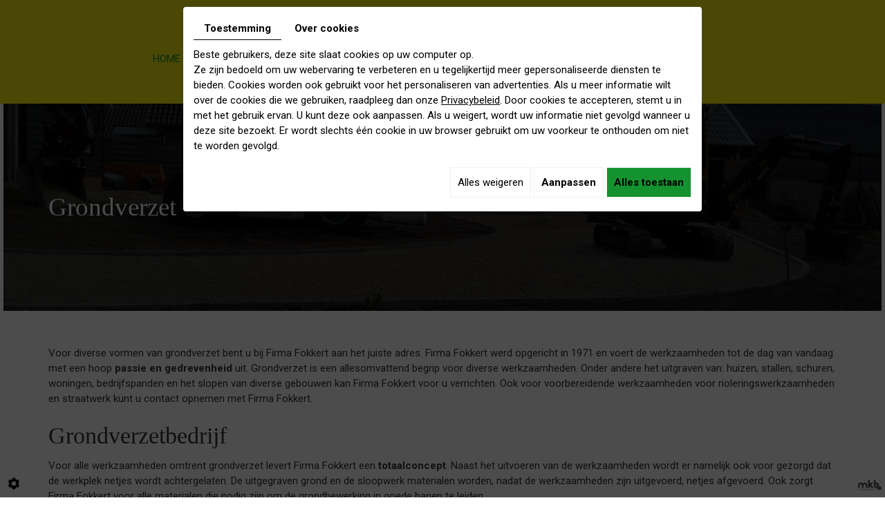

--- FILE ---
content_type: text/css; charset=UTF-8
request_url: https://www.fafokkert.nl/data/media/css/template.css
body_size: 10545
content:
/*
Wireframe: 07
Version: 1.0
Update: 2020.03.03
*/

/*--------------------------------------------------
>> TABLE OF CONTENTS:
----------------------------------------------------
# Fonts
# General
# Navigation
    ## Superfish
    ## Mobile navigation
--------------------------------------------------*/

/*--------------------------------------------------
# Fonts
--------------------------------------------------*/
@import url('https://fonts.googleapis.com/css2?family=Roboto:ital,wght@0,100;0,300;0,400;0,500;0,700;0,900;1,100;1,300;1,400;1,500;1,700;1,900&display=swap');
@font-face {
  font-family: 'EuroscriptPro';
  src: url('../fonts/EuroscriptPro.eot');
  src: url('../fonts/EuroscriptPro.eot?#iefix') format('embedded-opentype'),
       url('../fonts/EuroscriptPro.svg#EuroscriptPro') format('svg'),
       url('../fonts/EuroscriptPro.ttf') format('truetype'),
       url('../fonts/EuroscriptPro.woff') format('woff'),
       url('../fonts/EuroscriptPro.woff2') format('woff2');
  font-weight: normal;
  font-style: normal;
}



/*--------------------------------------------------
# General
--------------------------------------------------*/
body {
    background: #fff;
    color: #333;
   font-family: 'Roboto', sans-serif;
    font-size: 15px;
    line-height: 1.5em;
}
a {
    color: #000;
    text-decoration: underline;
    transition: all .4s;
}
a:active, a:hover, a:focus {
    color: #000;
    text-decoration: none;
}

.image-right {
    float: right;
    margin: 0 0 20px 30px;
}
.image-left {
    float: left;
    margin: 0 30px 20px 0;
}
 
h1, h2, h3, h4, h5, h6 {
    font-family: 'EuroscriptPro';
    line-height: 1.35em;
}
h1 {
    font-size: 2.5em;
}
h2 {
    font-size: 2.25em;
}
h3 {
    font-size: 2em;
}
h4 {
    font-size: 1.5em;
}
h5 {
    font-size: 1.35em;
}
h6 {
    font-size: 1.2em;
}

hr {
	border-color: #666;
}
.fullsite {
    overflow: hidden;
}
span.phone {
    display: none;
}
header.top {
    position: relative;
    background: #fcf214;
}
header.top.sticky {
    position: fixed;
    top: 0;
    left: 0;
    right: 0;
    z-index: 100;
    background: #fbf113;
    transform: translateY(-100%);
    transition: transform .6s;
}
nav.main-nav {
    margin-top: 19px;
}
header.top.sticky .header-grid .header-center .logo a svg {
    fill: #fff;
}
header.top a {
    color: #108c2a;
}
header.top.sticky a {
    color: #14922f;
}
header.top.sticky .header-grid {
    height: auto;
    padding: 5px 0;
}
header.top.sticky.sticky-appear {
    transform: translateY(0);
}
.has-lightbox header.top.sticky.sticky-appear {
    transform: translateY(-100%);
}
header.top .header-grid {
    display: grid;
    grid-template-columns: 1fr auto 1fr;
    align-items: center;
    grid-gap: 50px;
    height: 150px;
}
header.top .header-grid .header-left {
    text-align: right;
}
header.top .header-grid .header-center {
    text-align: center;
}
header.top .header-grid .header-center .logo a {
    text-decoration: none;
    text-transform: uppercase;
    font-weight: 300;
}
header.top .header-grid .header-center .logo a svg {
    height: 50px;
    margin-bottom: 5px;
}
header.top .header-grid .header-center .logo a span {
    position: relative;
    padding-top: 5px;
    display: inline-block;
}
header.top .header-grid .header-center .logo a span::before {
    content: '';
    position: absolute;
    left: 5px;
    right: 5px;
    top: 0;
    height: 1px;
    display: block;
    background: #b5a46d;
}
header.top .header-grid .header-right {
    text-align: left;
}
header.top .header-grid nav.mobile-nav {
    display: none;
}

section.banner {
    position: relative;
    /*height: calc(100vh - 150px);*/
    margin: 0 5px;
}
#sdgdpr_modal_buttons-agree, .privacy_prompt a.return, #preferences_prompt_submit {
    background: #14922f!important;
    color: #000;
}
#sdgdpr_modal_buttons-agree:hover, .privacy_prompt a.return:hover, #preferences_prompt_submit:hover {
    background: #0eaf31!important;
    color: #000;
    filter: saturate(2);
}
section.banner #Slider {
    position: relative;
    min-height: 0 !important;
}
section.banner #Slider:not(.slick-slider) {
    display: none;
}
section.banner #Slider::before,
section.banner #Slider::after {
    content: '';
    position: absolute;
    top: 0;
    bottom: 0;
    width: 5px;
    background: #fff;
    z-index: 2;
}
section.banner #Slider::before {
    left: 0;
}
section.banner #Slider::after {
    right: 0;
}
section.banner #Slider .slick-arrow {
    position: absolute;
    top: 50%;
    transform: translateY(-50%);
    border: none;
    z-index: 10;
    background: #000;
    width: 35px;
    height: 100px;
    color: #fff;
    font-size: 0;
    transition: background .6s;
}
section.banner #Slider .slick-arrow svg {
    position: absolute;
    left: 50%;
    top: 50%;
    transform: translate(-50%, -50%);
}
section.banner #Slider .slick-arrow polyline {
    stroke-width: 3;
    transition: stroke-width .6s;
}
section.banner #Slider .slick-arrow:hover polyline {
    stroke-width: 6;
}
section.banner #Slider .slick-arrow:hover {
    background: #989292;
}
section.banner #Slider .slick-arrow.slick-prev {
    left: 5px;
}
section.banner #Slider .slick-arrow.slick-next {
    right: 5px;
}
section.banner #Slider .highslideContainer {
    position: relative;
    float: none;
    padding: 0 5px;
    opacity: 1 !important;
    display: block !important;
}
section.banner #Slider .highslideContainer .highslide {
    display: block;
    overflow: hidden;
}
section.banner #Slider .highslideContainer .highslide::after {
    content: '';
    position: absolute;
    left: 0;
    right: 0;
    top: 0;
    bottom: 0;
}
section.banner #Slider .highslideContainer .highslide img {
    width: 100%;
    height: calc(100vh - 150px);
    object-fit: cover;
    transform: scale(1);
    transition: transform .6s;
}
section.banner #Slider .highslideContainer .highslide:hover img {
    transform: scale(1.05);
}
section.banner #Slider .highslideContainer .highslide-caption {
    position: absolute;
    left: 5px;
    right: 5px;
    bottom: 0;
    padding: 40px 20px;
    display: block;
    background: #000;
    color: #fff;
    font-family: 'EuroscriptPro';
    font-size: 1.5em;
    text-align: center;
    transform: translateY(100%);
    transition: transform .3s;
    pointer-events: none;
}
section.banner #Slider .highslideContainer .highslide:hover ~ .highslide-caption {
    transform: translateY(0);
}
section.banner #Slider .highslideContainer .highslide-caption strong {
    display: inline-block;
    margin-bottom: 15px;
    text-transform: uppercase;
   font-family: 'Roboto', sans-serif;
    font-size: .6em;
}
section.banner .holder {
    display: none;
}
section.banner.small {
    background: #000;
    min-height: 300px;
}
section.banner.small #slideshow {
    height: 300px;
}
section.banner.small #slideshow figure::before {
    content: '';
    position: absolute;
    left: 0;
    right: 0;
    top: 0;
    bottom: 0;
    background: #000;
    opacity: .7;
}
section.banner.small header.page-title {
    position: absolute;
    z-index: 10;
    left: 50%;
    top: 50%;
    transform: translate(-50%, -50%);
    color: #fff;
    width: 100%;
}
section.banner.small header.page-title h1 {
    margin: 0;
}
section.banner.small header.page-title h1 span {
   font-family: 'Roboto', sans-serif;
    font-size: .4em;
    line-height: 2em;
    letter-spacing: .2em;
    text-transform: uppercase;
    font-weight: bold;
    display: inline-block;
    border-bottom: 1px solid #b5a46d;
}
section.banner.small header.page-title h1 span:last-child {
    font-family: 'EuroscriptPro';
    text-transform: none;
    font-weight: normal;
    font-size: 1.15em;
    line-height: 1.5em;
    letter-spacing: 0;
    border: none;
}
section.banner.small .NewsItemBackground {
    position: absolute;
    left: 0;
    right: 0;
    top: 0;
    bottom: 0;
    opacity: .3;
    background: center no-repeat;
    background-size: cover;
}
section.banner.small .box_googlemapsv2 {
    height: 400px;
    opacity: .8;
    filter: grayscale(1);
    transition: filter .8s;
}
section.banner.small:hover .box_googlemapsv2 {
    filter: grayscale(0);
}
section.banner.small .box_googlemapsv2 ~ header.page-title {
    position: relative;
    left: 0;
    top: 0;
    transform: none;
    text-align: center;
    margin: 0 auto;
}

main.content-wrapper {
    position: relative;
    padding: 50px 0;
    min-height: 500px;
}
main.content-wrapper header.page-title {
    margin-bottom: 30px;
}
main.content-wrapper header.page-title h1 {
    margin: 0;
}
main.content-wrapper header.page-title h1 span {
   font-family: 'Roboto', sans-serif;
    font-size: .4em;
    line-height: 2em;
    letter-spacing: .2em;
    text-transform: uppercase;
    font-weight: bold;
    display: inline-block;
    border-bottom: 1px solid #b5a46d;
}
main.content-wrapper header.page-title h1 span:last-child {
    font-family: 'EuroscriptPro';
    text-transform: uppercase;
    font-weight: bold;
    font-size: 35px;
    line-height: 40px;
    letter-spacing: 0.04em;
    border: none;
}
article.content::after {
    content: '';
    display: block;
    clear: both;
}
article.content h1, article.content h2, article.content h3, article.content h4, article.content h5, article.content h6 {
}
article.content p {
    margin: 0 0 20px;
}
article.content ul {
    list-style: outside disc;
    margin-left: 0;
    padding: 0;
}
article.content ul li {
    position: relative;
    left: 1em;
    margin-left: 1em;
    padding-right: 1em;
}
article.content ul ul {
    list-style-type: circle;
}
article.content img.image-right,
article.content img.image-left {
}
article.content .table-style {
    position: relative;
}
article.content .table-style th {
    background: #eee;
}
article.content .table-style th,
article.content .table-style td {
    border: 1px solid #999;
    padding: 2px 5px;
}
 .contact-info {
    margin-top: 35px;
    font-size: 1.1em;
    line-height: 1.7em;
}
body.homeTemplate.lang-nl .contact-info {
    margin-top: 35px;
    line-height: 1.7em;
    color: #fff;
    font-size: 20px;
}
.contact-info strong {
    text-transform: none;
    display: inline-block;
    margin: 12px 0;
    font-family: 'EuroscriptPro';
    font-size: 40px;
    line-height: 55px;
}
.contact-info i {
    -webkit-text-stroke: 1px #383535;
    -webkit-text-fill-color: white;
}
.contact-info .phone-responsive {
    display: inline-block;
}
 .contact-info .containerOpening {
    display: flex;
	justify-content: center;
}
 .contact-info .containerOpening .openingLine {
    margin: 0 20px;
}
.homeTemplate .spacer {
    background: #333 url(../images/home-spacer.jpg) center no-repeat fixed;
    background-size: cover;
    font-size: .8em;
    padding: 50px 0;
    position: relative;
    height: auto !important;
}
.homeTemplate .spacer:before {
    content: "";
    left: 0;
    right: 0;
    position: absolute;
    top: 0;
    bottom: 0;
    background: rgb(0 0 0 / 0.8);
}
.homeTemplate .spacer {
    height: 350px;
    background: #333 url(../images/home-spacer.jpg) center no-repeat fixed;
    background-size: cover;
    font-size: .8em;
}
.newsTemplate .spacer {
    height: 50px;
}
.homeTemplate .spacer * {
    position: relative;
    z-index: 1;
}
.boxes-pages .row {
    margin: 0;
    border: 1px solid #ccc;
    padding: 20px;
    align-items: center;
    display: flex;
    margin-bottom: 20px;
}
section.boxes a {
    position: relative;
    text-decoration: none;
    display: block;
    margin: 0 auto;
}
section.boxes a.box {
        display: block;
    float: none;
    color: #606060;
    font-family: 'OpenSansRegular';
    font-size: 14px;
    line-height: 19px;
    text-decoration: none;
    position: relative;
    text-align: center;
   min-height: 392px;
    background: #fff;
}
section.boxes .box:hover .bloc-text .Leesmeer {
    color: #080a31;
    background: #fbf115;
    bottom: 30%;
}
section.boxes .box:hover .bloc-text h2 {
    color: #fff;
}
section.boxes .box:hover .bloc-text {    background: rgb(0 0 0 / 0.5);
    bottom: 0;
    top: 0;
    padding-top: 135px;
    height: 100%;
}
section.boxes a.box p {
    margin: 0;
    padding: 0 10px;
}section.boxes h4 {
    color: #fff;
    font-size: 26px;
    font-weight: 400;
    text-transform: none;
    font-family: 'Montserrat', sans-serif;
    letter-spacing: 0.15em;
}section.boxes h3 {
    position: relative;
    text-transform: uppercase;
    color: #005ea8;
    font-size: 49px;
    font-family: 'Roboto Slab', serif;
    font-weight: 600;
    letter-spacing: 0;
    line-height: 60px;
    padding-bottom: 72px;
    margin-bottom: 30px;
}
section.boxes .box {      height: 582px;
    position: relative;
    max-width: 545px;
    background-position: center top;
    background-repeat: no-repeat;
}
section.boxes .box.box01 {
    background-image: url(../images/box1.jpg);
}section.boxes .box h2 {
    color: #fff;
    font-size: 45px;
    font-weight: 700;
    text-transform: none;
    letter-spacing: 0;
    line-height: 3;
    font-family: 'EuroscriptPro';
}
.box.box03 {
background-image: url(../images/box3.jpg);
}.box.box02 {
   background-image: url(../images/box2.jpg);
}
section.boxes a.box h2{
     color: #fff;
    font-size: 35px;
    font-weight: bold;
    text-transform: none;
    letter-spacing: 0;
    line-height: 3;
    margin-bottom: -14px;
       font-family: 'EuroscriptPro';

}
.bloc-text .Leesmeer {
    background: #14922f;
    color: #fff;
    padding: 10px 23px;
    border-radius: 0;
    display: inline-block;
    text-transform: uppercase;
    font-size: 14px;
    letter-spacing: 0;
    bottom: 15%;
    position: absolute;
}
section.boxes .box a {
    position: absolute;
    left: 0;
    right: 0;
    top: 0;
    bottom: 0;
    z-index: 1;
    width: 100%;
    height: 100%;
    text-decoration: none;
    color: #fff;
}
section.boxes .image {
    position: relative;
    width: 100%;
    height: 100%;
    float: left;
}
section.boxes a.box img{
	width: 100%;
	height: auto;
	margin:0 auto 28px;
	display: block;
	/*filter: url('../js/filters.svg#grayscale'); *//* Firefox 3.5+ */
	/*filter: gray;*/ /* IE6-9 */

}section.boxes {
    position: relative;
    background: #fff;
    padding: 50px;
}
.bloc-text {
    height: 300px;
    position: absolute;
    bottom: 0;
    background: rgb(0 0 0 / 0.5);
    color: #fff;
    text-align: left;
    padding: 5px 50px 100px;
    width: 100%;
}
section.box-logos {
    padding: 30px 0;
}
 .slick-dots li button:before, section.boxes .slick-dots li button:before {
    color: transparent;
    opacity: 1;
    width: 15px !important;
    height: 15px !important;
    border: 2px solid #fff;
    border-radius: 50%;
}
 .slick-dots li button:before, section.modules .Item .slick-dots li button:before {
    font-size: 58px;
}
 .slick-dots, .itemSlider .slick-dots {
    bottom: -59px;
}
 .slick-dots li.slick-active button:before, section.boxes  .slick-dots li.slick-active button:before {
    background: #000;
	border:none;
}
  .slick-prev:before, section.boxes .slick-next:before {
    opacity: 0 !important;
}
/******2*****/
.slick-list.draggable {
    padding: 20px 0;
}
section.box-logos .logos .slick-dots li button:before, section.boxes .slick-dots li button:before {
    color: transparent;
    opacity: 1;
    width: 15px !important;
    height: 15px !important;
    border: 2px solid #000;
    border-radius: 50%;
}
 section.box-logos .logos .slick-dots li button:before, section.modules .Item .slick-dots li button:before {
    font-size: 58px;
}
 section.box-logos .logos .slick-dots, .itemSlider .slick-dots {
    bottom: -16px;
}
 section.box-logos .logos .slick-dots li.slick-active button:before, section.boxes  .slick-dots li.slick-active button:before {
    background: #000;
	border:none;
}
  section.box-logos .logos .slick-prev:before, section.boxes .slick-next:before {
    opacity: 0 !important;
}
section.newsletter {
    position: relative;
    background: #000;
    padding: 50px 0;
    color: #fff;
}
section.newsletter h4 {
    margin: 0 0 30px;
    font-size: 2em;
}
section.newsletter a {
    color: #fff;
}

section.news {
    position: relative;
    padding: 50px;
}
.newsTemplate section.news {
    padding-top: 0;
}
section.news #AllNews {
    display: grid;
    grid-template-columns: repeat(3, 1fr);
    grid-gap: 10px;
}
section.news #AllNews figure.Item {
    position: relative;
    background: #000;
    color: #fff;
    display: grid;
    grid-template-rows: 300px 1fr;
}
section.news #AllNews figure.Item .photo {
    transition: opacity .6s;
}
section.news #AllNews figure.Item:hover .photo {
    opacity: .5;
}
section.news #AllNews figure.Item .photo.nophoto {
}
section.news #AllNews figure.Item:hover .photo.nophoto {
}
section.news #AllNews figure.Item .photo img {
    position: absolute;
    left: 0;
    right: 0;
    top: 0;
    bottom: 0;
    z-index: 1;
    object-fit: cover;
    height: 100%;
    width: 100%;
    display: block;
}
section.news #AllNews figure.Item figcaption {
    z-index: 10;
    background: rgba(0,0,0,.8);
    padding: 30px;
}
section.news #AllNews figure.Item figcaption h3 {
    margin: 0 0 15px;
}
section.news #AllNews figure.Item figcaption h3 span {
   font-family: 'Roboto', sans-serif;
    font-size: .4em;
    line-height: 2em;
    letter-spacing: .2em;
    text-transform: uppercase;
    font-weight: bold;
    display: inline-block;
    border-bottom: 1px solid #b5a46d;
}
section.news #AllNews figure.Item figcaption h3 span:last-child {
    font-family: 'EuroscriptPro';
    text-transform: none;
    font-weight: normal;
    font-size: 1.15em;
    letter-spacing: 0;
    border: none;
}
section.news #AllNews figure.Item figcaption a.button {
    display: inline-block;
   font-family: 'Roboto', sans-serif;
	font-size: .85em;
    font-weight: bold;
	background: #fff;
	text-transform: uppercase;
    color: #000;
    padding: 15px 30px;
    text-decoration: none;
    margin-top: 20px;
}
section.news #AllNews figure.Item figcaption a.button::after {
    content: '';
    position: absolute;
    left: 0;
    right: 0;
    top: 0;
    bottom: 0;
    z-index: 20;
}
section.news #AllNews figure.Item:hover figcaption a.button {
    color: #fff;
    background: #b5a46d;
}

section.footer-form {
    position: relative;
    background: #333 url(../images/home-spacer.jpg) center no-repeat fixed;
    background-size: cover;
    padding: 100px 0;
    color: #fff;
}
section.footer-form::before {
    content: '';
    position: absolute;
    left: 0;
    right: 0;
    top: 0;
    bottom: 0;
    background: rgba(0,0,0,.7);
}
section.footer-form .container {
    position: relative;
}
section.footer-form h4 {
    margin: 0 100px 50px;
    font-size: 2em;
}
section.footer-form a {
    color: #fff;
}

footer.bottom {
    background: #14922f;
    color: #fff;
    padding: 70px 50px;
}
footer.bottom a {
    color: #fff;
}
footer.bottom a:hover {
    color: #fff;
}
footer.bottom .footer-grid {
    display: grid;
    grid-template-columns: 1fr auto 1fr;
    align-items: center;
    grid-gap: 50px;
}
footer.bottom .footer-grid .footer-left {
    text-align: left;
}
footer.bottom .footer-grid .footer-left .address .phone-responsive {
    display: inline-block;
}
footer.bottom .social #ContainerBlockSocial.addthis_toolbox .at300b, footer.bottom .social .facebook, .social a.instagram {
    display: inline-block;
    font-size: 0px;
    cursor: pointer;
    margin: 0;
    position: relative;
    z-index: 1;
    background: #fff;
    border-radius: 50%;
    color: #21270b;
    width: 34px;
    height: 34px;
    text-decoration: none;
    transition: color .4s;
    float: none;
    text-align: center;
}
footer.bottom .social #ContainerBlockSocial.addthis_toolbox .at300b:hover, footer.bottom .social .facebook:hover, .social a.instagram:hover { 
background:#000;
color:#fff;
}
footer.bottom .social #ContainerBlockSocial.addthis_toolbox .at300b::before, footer.bottom .social .facebook::before, .social a.instagram::before {
    font-family: 'FontAwesome';
    speak: none;
    font-size: 25px;
    line-height: 35px;
    font-style: normal;
    font-weight: 500;
    font-variant: normal;
    text-transform: none;
    display: block;
    -webkit-font-smoothing: antialiased;
}
footer.bottom .social #ContainerBlockSocial.addthis_toolbox .at300b.addthis_button_facebook::before, footer.bottom .social .facebook::before {
    content: "\f09a";
}
footer.bottom .social a.instagram::before {
    content: "\f16d";
}
footer.bottom .footer-grid .footer-left .networks {
}
footer.bottom .footer-grid .footer-left .networks a {
    border-radius: 0;
    width: auto;
    background: none;
    color: #ccc;
    margin-right: 10px;
}
footer.bottom .footer-grid .footer-left .networks a.networks_facebook:hover {
    color: #3b5998;
}
footer.bottom .footer-grid .footer-left .networks a.networks_twitter:hover {
    color: #1da1f2;
}
footer.bottom .footer-grid .footer-left .networks a.networks_instagram:hover {
    color: #c32aa3;
}
footer.bottom .footer-grid .footer-left .networks a.networks_pinterest:hover {
    color: #bd081c;
}
footer.bottom .footer-grid .footer-left .networks a.networks_linkedin:hover {
    color: #007bb5;
}
footer.bottom .footer-grid .footer-left .networks a.networks_tripadvisor:hover {
    color: #00af87;
}
footer.bottom .footer-grid .footer-left .networks a.networks_youtube:hover {
    color: #ff0000;
}
footer.bottom .footer-grid .footer-center {
    text-align: center;
}
footer.bottom .footer-grid .footer-center .logo a {
    text-decoration: none;
    text-transform: uppercase;
    font-weight: 300;
}
footer.bottom .footer-grid .footer-center .logo a svg {
    height: 50px;
    color: white;
    fill: currentColor;
    margin-bottom: 5px;
    transition: color .4s;
}
footer.bottom .footer-grid .footer-center .logo a:hover svg {
    color: #b5a46d;
}
footer.bottom .footer-grid .footer-center .logo a span {
    position: relative;
    padding-top: 5px;
    display: inline-block;
}
footer.bottom .footer-grid .footer-center .logo a span::before {
    content: '';
    position: absolute;
    left: 5px;
    right: 5px;
    top: 0;
    height: 1px;
    display: block;
    background: #b5a46d;
}
footer.bottom .footer-grid .footer-right {
    text-align: right;
    font-weight: bold;
    text-transform: uppercase;
}
footer.bottom .footer-grid .footer-right ul {
    list-style: none;
    margin: 0;
    padding: 0;
    display: inline-block;
}
footer.bottom .footer-grid .footer-right ul li {
    margin: 0;
    padding: 0;
    display: inline-block;
}
footer.bottom .footer-grid .footer-right a {
    display: inline-block;
    margin-left: 10px;
    text-decoration: none;
}
footer.bottom .footer-grid .footer-right nav.language {
    margin-top: 10px;
}

a#scrollTopBtn {
    border-radius: 0;
    right: 50%;
    color: #333;
    bottom: 20px;
    transform: translateX(50%);
    background: #fbf113;
}
a#scrollTopBtn:hover {
    background: #fff;
    box-shadow: 0 0 10px #000;
    color: #000;
}
#sdgdpr_modal_buttons-agree {
    color: #000 !important;
}
@media only screen and (max-width : 1199.98px) {
    header.top .header-grid {
        grid-template-columns: auto 1fr;
    }
    header.top .header-grid .header-left,
    header.top .header-grid .header-right {
        display: none;
    }
    header.top .header-grid nav.mobile-nav {
        display: inline-block;
        text-align: right;
        font-size: 2em;
    }
	section.boxes .box h2 {
    
    font-size: 40px;}
	body.homeTemplate.lang-nl .contact-info {

    font-size: 15px;
}
}
@media only screen and (max-width : 991.98px) {
	section.boxes .box {
   
    margin: 15px 0;
}
.contact-info .containerOpening {
    display: table;
    justify-content: center;
    margin: 0 auto;
    text-align: left;
}
body.homeTemplate.lang-nl .contact-info {
    margin-top: 0;
    line-height: 25px;
    color: #fff;
    font-size: 15px;
}
    section.banner #Slider .highslideContainer .highslide img {
        max-height: 400px;
    }
    main.content-wrapper {
        padding: 30px 0;
    }
    article.content .contact-info .containerOpening .openingLine {
        margin: 0 10px;
    }
    section.news {
        padding: 30px;
    }
    section.news #AllNews figure.Item figcaption {
        padding: 20px;
    }
    section.news #AllNews figure.Item figcaption h3 {
        font-size: 1.7em;
        margin: 0 0 10px;
    }
    section.footer-form {
        padding: 50px 0;
    }
    section.footer-form h4 {
        margin: 0 50px 30px;
        font-size: 1.7em;
    }
    footer.bottom {
        padding: 30px 30px 50px;
    }
	    footer.bottom {
        padding-bottom: 70px;
    }
    footer.bottom .footer-grid {
        grid-template-columns: 1fr;
        grid-gap: 15px;
    }
    footer.bottom .footer-grid .footer-left {
        order: 2;
        text-align: center;
    }
    footer.bottom .footer-grid .footer-left .networks a {
        margin: 0 10px;
    }
    footer.bottom .footer-grid .footer-center {
        order: 1;
    }
    footer.bottom .footer-grid .footer-right {
        order: 3;
        text-align: center;
    }
    footer.bottom .footer-grid .footer-right nav.footer-anv {
        display: none;
    }
    footer.bottom .footer-grid .footer-right a {
        margin: 0 5px;
    }
}
@media only screen and (max-width : 767.98px) {
    .image-right,
    .image-left {
        float: none;
        margin: 20px auto;
        display: block;
        max-width: 100%;
        height: auto;
    }
    main.content-wrapper header.page-title h1 span:last-child {
        line-height: 1.25em;
    }
    article.content .contact-info .containerOpening {
        display: block;
    }
    section.boxes .boxes-grid {
        grid-template-columns: 1fr;
        grid-gap: 30px;
    }
    section.newsletter {
        padding: 30px 0;
    }
    section.news #AllNews {
        grid-template-columns: 1fr;
    }
    section.news #AllNews figure.Item {
        grid-template-rows: 200px 1fr;
    }
    section.footer-form h4 {
        margin: 0 0 30px;
    }
    footer.bottom {
        padding-bottom: 70px;
    }
    footer.bottom .footer-grid {
        grid-template-columns: 1fr;
        grid-gap: 15px;
    }
    footer.bottom .footer-grid .footer-left {
        order: 2;
        text-align: center;
    }
    footer.bottom .footer-grid .footer-left .networks a {
        margin: 0 10px;
    }
    footer.bottom .footer-grid .footer-center {
        order: 1;
    }
    footer.bottom .footer-grid .footer-right {
        order: 3;
        text-align: center;
    }
    footer.bottom .footer-grid .footer-right nav.footer-anv {
        display: none;
    }
    footer.bottom .footer-grid .footer-right a {
        margin: 0 5px;
    }
}
@media only screen and (max-width : 480px) {
	section.boxes {
    padding: 18px;
}
section.boxes .box {
    max-width: 100%;}
	header.top .header-grid .header-center img {
    max-width: 100%;
}
}

/*--------------------------------------------------
# Navigation
--------------------------------------------------*/

/*--------------------------------------------------
## Superfish
--------------------------------------------------*/
.sf-menu, .sf-menu * {
	margin: 0;
	padding: 0;
	list-style: none;
}
.sf-menu li {
	position: relative;
}
.sf-menu ul {
	position: absolute;
	display: none;
	top: 100%;
	left: 0;
	z-index: 99;
}
.sf-menu > li {
	/*float: left;*/
	display: inline-block;
}
.sf-menu li:hover > ul,
.sf-menu li.sfHover > ul {
	display: block;
}

.sf-menu a {
	display: block;
	position: relative;
}
.sf-menu ul ul {
	top: 0;
	left: 100%;
}
.sf-menu a {
    font-weight: 400;
    padding: 15px 1px;
    font-size: 15px;
    text-decoration: none;
    color: #fff;
    text-transform: uppercase;
    line-height: 2em;
}
.sf-menu li {
	white-space: nowrap;
}
.sf-menu > li {
    margin-left: 10px;
}
.sf-menu > li > a {
    position: relative;
    z-index: 1;
}
.sf-menu > li > a::before {
    content: '';
    position: absolute;
    z-index: -1;
    left: 50%;
    top: 50%;
    height: 60px;
    display: inline-block;
    border-right: 1px solid #0e1714;
    transform: translate(-50%, -50%) rotate(45deg) scale(0);
    transition: transform .4s;
}
.sf-menu > li > a:hover::before,
.sf-menu > li.sfHover > a::before, .sf-menu > li.selected > a::before, .sf-menu > li.active > a::before {
    transform: translate(-50%, -50%) rotate(45deg) scale(1);
}
.sf-menu ul {
	background: #000;
	padding: 15px 20px;
	min-width: 200px;
	text-align: left;
}
.sf-menu ul a {
    font-weight: normal;
    text-transform: none;
    color: #b5a46d !important;
    padding: .5em 1.5em .5em 1em;
    transition: color .4s, padding .4s
}
.sf-menu ul a:hover,
.sf-menu ul .selected a, .sf-menu ul .active a {
    color: #fff !important;
    padding-right: 1em;
    padding-left: 1.5em;
}
.sf-menu ul a:hover::before,
.sf-menu ul .selected a::before, .sf-menu ul .active a::before {
    transform: translateY(-50%) rotate(-45deg) scale(1);
}
.sf-menu li a:hover,
.sf-menu li.sfHover a, .sf-menu li.selected a, .sf-menu li.active a {
}
/*** arrows (for all except IE7) **/
.sf-arrows .sf-with-ul {
}
/* styling for both css and generated arrows */
.sf-arrows .sf-with-ul::after {
    content: '\f107';
    font-family: "Font Awesome 5 Free";
    font-weight: bold;
    margin-left: 10px;
}

/*--------------------------------------------------
## Mobile navigation
--------------------------------------------------*/
.site-overlay {
	position: fixed;
	top: 0;
	left: 0;
	z-index: 1000;
	width: 100%;
	height: 100%;
	background: rgba(0,0,0,0.3);
	opacity: 0;
	transform: translate3d(100%,0,0);
	transition: opacity 0.4s, transform 0s 0.4s;
	transition-timing-function: cubic-bezier(0.7,0,0.3,1);
}
/* Close Button */
.close-button {
	width: 1.5em;
	height: 1.5em;
	position: absolute;
	right: 1em;
	top: 1em;
	overflow: hidden;
	text-indent: 1em;
	font-size: 0.75em;
	border: none;
	background: transparent;
	color: transparent;
}
.close-button::before,
.close-button::after {
	content: '';
	position: absolute;
	width: 3px;
	height: 100%;
	top: 0;
	left: 50%;
	background: #ccc;
	transition: background .4s;
}
.close-button::before {
	-webkit-transform: rotate(45deg);
	transform: rotate(45deg);
}
.close-button::after {
	-webkit-transform: rotate(-45deg);
	transform: rotate(-45deg);
}
.close-button:hover::before,
.close-button:hover::after {
	background: #fff;
}
/* Menu */
.menu-wrap {
    position: fixed;
    overflow: auto;
    top: 0;
    left: 0;
    z-index: 1001;
    width: 300px;
    height: 100%;
    background: #14922f;
    box-shadow: 0 0 20px rgba(0,0,0,.8);
    padding: 40px 20px 20px;
    transform: translateX(-100vw);
    transition: transform 0.4s;
    transition-timing-function: cubic-bezier(0.7,0,0.3,1);
}
.mobile-menu {
	transform: translateX(500px);
}
.mobile-menu > ul,
.mobile-menu .language {
	display: block;
	transform: translateX(-1000px);
}
.mobile-menu,
.mobile-menu > ul,
.mobile-menu .language {
	transition: transform 0s 0.4s;
	transition-timing-function: cubic-bezier(0.7,0,0.3,1);
}
.mobile-menu ul {
	list-style: none;
	margin: 0;
	padding: 0;
    font-size: .75em;
    letter-spacing: 0.2em;
}
.mobile-menu ul ul {
    font-size: 1em;
	background: rgba(0,0,0,.15);
	margin-top: 5px;
	margin-bottom: -5px;
	border-top: 1px solid rgba(255,255,255,.2);
}
.mobile-menu li:first-child {
	border-top: none;
}
.mobile-menu > ul ~ ul li:first-child {
	border-top: 1px solid rgba(255,255,255,.2);
}
.mobile-menu li {
	padding: 5px 0;
	border-top: 1px solid rgba(255,255,255,.2);
}
.mobile-menu li li {
	position: relative;
	border-top: 1px solid rgba(255,255,255,.2);
}
.mobile-menu li li::before {
	content: '\f105';
    font-family: "Font Awesome 5 Free";
    font-weight: bold;
	position: absolute;
	color: rgba(255,255,255,.5);
	z-index: 5;
    left: 10px;
    top: 50%;
    transform: translateY(-50%);
}
.mobile-menu a {
    text-transform: uppercase;
	padding: 5px 10px;
	display: block;
    color: #fff;
	text-decoration: none;
	font-weight: bold;
	transition: background .4s;
}
.mobile-menu a:hover, .mobile-menu .selected > a, .mobile-menu .active > a {
    background: rgb(251 241 19);
    color: #333;
}
.mobile-menu li li a {
	padding-left: 25px;
}
/* Language menu */
.mobile-menu .language {
    text-align: center;
    margin-top: 15px;
}
.mobile-menu .language a {
    text-transform: uppercase;
	padding: 5px 10px;
	display: inline-block;
    color: #fff;
	text-decoration: none;
	font-weight: bold;
}
/* Shown menu */
.show-menu .menu-wrap {
	transform: translate3d(0,0,0);
	transition: transform 0.8s;
	transition-timing-function: cubic-bezier(0.7,0,0.3,1);
}
.show-menu .mobile-menu,
.show-menu .mobile-menu ul,
.show-menu .mobile-menu .language {
	transform: translate3d(0,0,0);
	transition: transform 0.8s;
	transition-timing-function: cubic-bezier(0.7,0,0.3,1);
}
.show-menu .mobile-menu ul,
.show-menu .mobile-menu .language {
	transition-duration: 0.9s;
}
.show-menu .site-overlay {
	opacity: 1;
	transition: opacity 0.8s;
	transition-timing-function: cubic-bezier(0.7,0,0.3,1);
	transform: translate3d(0,0,0);
}

--- FILE ---
content_type: text/css; charset=UTF-8
request_url: https://www.fafokkert.nl/data/media/css/modules.css
body_size: 3526
content:
/*--------------------------------------------------
>> TABLE OF CONTENTS:
----------------------------------------------------
# Contact
# Gallery
# Newsletter
--------------------------------------------------*/

/*--------------------------------------------------
# Contact
--------------------------------------------------*/
.contactForm::after {
	content: '';
	display: block;
	clear: both;
}
.contactForm {
}
.contactForm .contact-field-item {
	margin-bottom: 20px;
}
.contactForm .contact-field-item .contact-field-label {
	font-weight: 300;
	letter-spacing: 0.1em;
	font-size: 1.1em;
}
.contactForm .contact-field-item .contact-field-element .form-field {
    font-family: 'Raleway', sans-serif;
    color: #fff;
    background: rgba(255,255,255,.3);
	border: 0;
	padding: 15px;
	transition: background .4s;
}
.contactForm .contact-field-item .contact-field-element .form-field::placeholder {
}
.contactForm .contact-field-item .contact-field-element textarea.form-field {
	height: 100px;
}
.contactForm .contact-field-item .contact-field-element .form-field:focus {
    background: rgba(255,255,255,.1);
}
.contactForm .gdpr_policy {
    margin: 0 0 10px;
}
.contactForm .gdpr_policy label {
	font-weight: normal;
	display: inline !important;
}
.contactForm .g-recaptcha {
	margin: 0;
	float: left;
}
.contactForm .contact-submit {
    float: right;
}
.contactForm .form-submit-button {
    font-size: 25px;
    font-weight: bold;
    background: #fbf113;
    font-family: 'EuroscriptPro';
    text-transform: none;
    color: #333;
    padding: 16px 39px;
}
.contactForm .form-submit-button:hover {
    color: #fff;
    background: #14922f;
}
.footer-form .contactForm {
    margin: 0 100px;
    display: grid;
    grid-template-columns: repeat(2, 1fr);
    grid-gap: 25px;
}
.footer-form .contactForm > fieldset {
    display: contents;
}
.footer-form .contactForm > div, .footer-form .contactForm .contact-field-item.fullwidth {
    grid-column: 1 / 3;
}
.footer-form .contactForm .contact-field-item {
	margin-bottom: 20px;
}
.footer-form .contactForm .contact-field-item:last-child {
	margin-bottom: 0;
}
.footer-form .contactForm .contact-field-item .contact-field-element .form-field {
    background: none;
    border-bottom: 1px dashed #fff;
    padding: 15px 0;
    color: #fff;
}
.footer-form .contactForm .contact-field-item .contact-field-element textarea.form-field {
    height: 150px;
}
.contactForm .contact-field-item .contact-field-element .form-field::placeholder {
    color: #fff;
}
.footer-form .contactForm .contact-field-item .contact-field-element .form-field:focus {
    border-bottom-style: solid;
        outline: 0;
}
.footer-form .contactForm .gdpr_policy {
    text-align: center;
    margin: 0;
}
.footer-form .contactForm .g-recaptcha {
    float: none;
    display: block;
    text-align: center;
}
.footer-form .contactForm .g-recaptcha > div {
    display: inline-block;
    margin: 0 auto;
}
.footer-form .contactForm .contact-submit {
    float: none;
    text-align: center;
}
@media only screen and (max-width : 991.98px) {
    .footer-form .contactForm {
        margin: 0 50px;
    }
}
@media only screen and (max-width : 767.98px) {
    .footer-form .contactForm {
        margin: 0;
        grid-template-columns: 1fr;
    }
    .footer-form .contactForm > div,
    .footer-form .contactForm .contact-field-item.fullwidth {
        grid-column: auto;
    }
    .footer-form .contactForm .contact-field-item {
        margin-bottom: 0;
    }
    .footer-form .contactForm .gdpr_policy {
    }
}

/*--------------------------------------------------
# Gallery
--------------------------------------------------*/
.holder {
	line-height: 1.85em;
	text-align: center;
	margin-bottom: 10px;
	display: flex;
	justify-content: center;
}
.holder a {
	background: #000;
	color: #fff;
	line-height: inherit;
    margin-right: 5px;
}
.holder a:last-child {
    margin-right: 0;
}
.holder a:hover {
	background: #b5a46d;
}
.holder a.jp-current, a.jp-current:hover {
	background: #b5a46d;
}
.holder a.jp-disabled, a.jp-disabled:hover {
	background: rgba(0,0,0, .1);
	color: rgba(57,57,57, .35);
}
.holder a.jp-previous::before,
.holder a.jp-next::before {
    font-family: "Font Awesome 5 Free";
    font-weight: bold;
}
.mcePxmGallery .highslide-gallery {
	position: relative;
	pointer-events: none;
	display: grid;
	grid-template-columns: repeat(4, 1fr);
	grid-gap: 10px;
	min-height: auto !important;
}
.mcePxmGallery .highslide-gallery * {
	pointer-events: all;
}
.mcePxmGallery .highslide-gallery .highslideContainer {
	position: relative;
	display: inline-block;
	margin: 0;
	padding: 0;
}
.mcePxmGallery .highslide-gallery .highslideContainer.subgallery a.highslide .folderBackground {
    position: static;
}
.mcePxmGallery .highslide-gallery .highslideContainer.subgallery a.highslide .folderBackground span {
	position: absolute;
	left: 5px;
	right: 5px;
	top: 50%;
	bottom: auto;
	transform: translateY(-50%);
	background: rgba(0,0,0,.9);
	text-align: center;
	text-transform: uppercase;
	font-weight: bold;
	line-height: 2.5em;
	transition: opacity .6s;
}
.mcePxmGallery .highslide-gallery .highslideContainer.subgallery:hover a.highslide .folderBackground span {
	opacity: .2;
}
.mcePxmGallery .highslide-gallery .highslideContainer.subgallery a.highslide::before {
	content: none;
}
.mcePxmGallery .highslide-gallery .highslideContainer.subgallery a.highslide::after {
	content: none;
}
.mcePxmGallery .highslide-gallery .highslideContainer a.highslide {
	position: relative;
	display: block;
	overflow: hidden;
	padding-bottom: 120%;
}
.mcePxmGallery .highslide-gallery .highslideContainer a.highslide img {
    position: absolute;
    left: 0;
    top: 0;
	border: none;
	width: 100%;
	height: 100%;
	object-fit: cover;
	display: block;
	transition: transform .6s;
}
.mcePxmGallery .highslide-gallery .highslideContainer a.highslide:hover img {
    transform: scale(1.1);
}

@media only screen and (max-width : 768px) {
	.mcePxmGallery .highslide-gallery {
		grid-template-columns: repeat(2, 1fr);
	}
	.mcePxmGallery .highslide-gallery .highslideContainer.subgallery a.highslide .folderBackground span {
	}
}
@media only screen and (max-width : 640px) {
}
@media only screen and (max-width : 480px) {
}

/* Breadcrumbs */
.mcePxmGallery .breadcrumb {
	position: relative;
	background: #000;
	text-align: center;
	border: none;
	line-height: 27px;
	font-weight: normal;
	padding: 5px 10px;
	color: #fff;
	border-radius: 0;
	margin-bottom: 10px;
}
.mcePxmGallery .breadcrumb span {
	font-size: 0;
}
.mcePxmGallery .breadcrumb span::before {
	content: '\f105';
	font-family: "Font Awesome 5 Free";
	font-weight: bold;
	font-size: 14px;
	margin: 0 5px;
}
.mcePxmGallery .breadcrumb a {
	color: #fff;
	text-decoration: none;
	-webkit-transition: color 0.6s;
    transition: color 0.6s;
}
.mcePxmGallery .breadcrumb a:hover {
	color: #333;
	text-decoration: none;
}

/* Back button */
.mcePxmGallery .backbtn {
	background: none;
	text-indent: 0;
	font-size: 0;
	text-decoration: none;
	color: #fff;
	width: auto;
	height: auto;
	margin-top: 10px;
	border-radius: 5px;
}
.mcePxmGallery .backbtn::after {
	content: '\f060';
	font-family: "Font Awesome 5 Free";
	font-weight: bold;
	font-size: 14px;
	display: inline-block;
	padding: 4px 10px;
	border-radius: 0;
	background: #000;
	transition: background .4s, color .4s;
}
.mcePxmGallery .backbtn:hover {
	text-decoration: none;
}
.mcePxmGallery .backbtn:hover::after {
	background: #b5a46d;
}

/* Pop Up */
.highslide-container .highslide-caption {
    font-family: 'Lustria', serif;
	font-size: 1.5em !important;
	color: #fff;
	text-align: center;
	font-weight: normal;
	background: #2e2e2e;
	padding: 15px 10px 20px !important;
}
.highslide-container .highslide-caption strong {
    font-family: 'Raleway', sans-serif;
    text-transform: uppercase;
	font-size: .6em;
	line-height: 1em;
	font-weight: bold;
	margin-bottom: 10px;
	display: inline-block;
}
.highslide-container .highslide-dimming{
	background: rgba(0,0,0,.5);
	opacity: 1!important;
}
.highslide-wrapper, .highslide-outline,
.highslide-container table, .highslide-container td {
	background: none!important;
}
.highslide-container img.highslide-image,
.highslide-container .highslide-image {
	border: 0px!important;
	box-shadow: 0px 0px 20px #000;
}

/*--------------------------------------------------
# Newsletter
--------------------------------------------------*/
section.newsletter form#form-nl {
	position: relative;
	margin: 20px auto 0;
}
section.newsletter form#form-nl ol,
section.newsletter form#form-nl ol > li {
	margin: 0;
	padding: 0;
	list-style: none;
}
section.newsletter form#form-nl ol {
	display: grid;
	grid-template-columns: 3fr 1fr;
	grid-gap: 25px;
}
section.newsletter form#form-nl ol li {
	position: relative;
	width: auto!important;
}
section.newsletter form#form-nl ol li#NewsletterFirstNameHeader,
section.newsletter form#form-nl ol li#NewsletterLastNameHeader {
    display: none;
}
section.newsletter form#form-nl ol li#NewsletterEmailHeader {
    order: 1;
}
section.newsletter form#form-nl ol li#NewsletterListHeader {
    order: 4;
}
section.newsletter form#form-nl label.field-title {
    display: none;
}
section.newsletter form#form-nl li > span {
	display: block;
}
section.newsletter form#form-nl .txtbox-long {
    margin: 0;
    width: 100%;
	font-family: 'Raleway', sans-serif;
    color: #fff;
    background: none;
	border: 0;
	border-bottom: 1px dashed #fff;
	padding: 15px 0;
}
section.newsletter form#form-nl .txtbox-long:focus {
	border-bottom: 1px solid #fff;
}
section.newsletter form#form-nl .required {
	color: #f00;
}
section.newsletter form#form-nl .gdpr_policy {
	grid-column: 1 / 3;
	order: 3;
	text-align: center;
}
section.newsletter form#form-nl .gdpr_policy label {
    display: inline-block !important;
	font-weight: normal;
}
section.newsletter form#form-nl #NewsletterSubmitHeader {
	order: 2;
	text-align: center;
}
section.newsletter form#form-nl #NewsletterSubmitHeader #subscriber-submit {
    display: block;
    width: 100%;
	font-family: 'Raleway', sans-serif;
    font-size: .85em;
    font-weight: bold;
    background: #fff;
    text-transform: uppercase;
    color: #000;
    padding: 15px;
    border: none;
    transition: background .4s, color .4s;
}
section.newsletter form#form-nl #NewsletterSubmitHeader #subscriber-submit:hover {
    color: #fff;
    background: #b5a46d;
}
section.newsletter form#form-nl .clearFix{
	display:none;
}

@media only screen and (max-width : 767px) {
	section.newsletter form#form-nl ol {
		grid-template-columns: 1fr;
	}
	section.newsletter form#form-nl .gdpr_policy {
		grid-column: auto;
	}
}